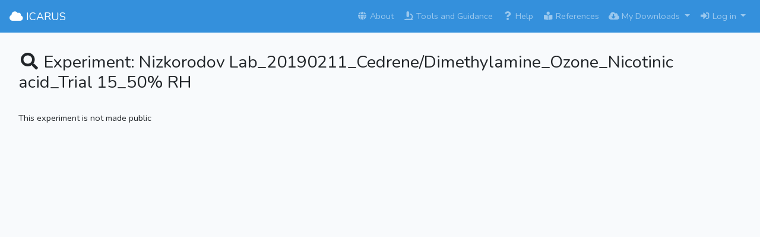

--- FILE ---
content_type: text/html; charset=UTF-8
request_url: https://icarus.ucdavis.edu/experiment/716
body_size: 6488
content:
<!DOCTYPE html>
<html lang="en">
<head>
    <meta charset="utf-8">
<meta http-equiv="X-UA-Compatible" content="IE=edge">
<meta name="viewport" content="width=device-width, initial-scale=1">

<!-- CSRF Token -->
<meta name="csrf-token" content="TZWSHHHWlT4NiyuPLT9tCkGY5n8diIVq3xKjU5DV">

<title>ICARUS</title>

<!-- Scripts -->
<script src="https://icarus.ucdavis.edu/js/app.js?v=1689260140" defer></script>

<!-- Fonts -->
<link rel="dns-prefetch" href="https://fonts.gstatic.com">
<link href="https://fonts.googleapis.com/css2?family=Nunito:ital,wght@0,200;0,300;0,400;0,600;0,700;0,800;0,900;1,200;1,300;1,400;1,600;1,700;1,800;1,900" rel="stylesheet" type="text/css">
<link href="https://use.fontawesome.com/releases/v5.5.0/css/all.css" rel="stylesheet">


<!-- Styles -->
<link href="https://icarus.ucdavis.edu/css/app.css?v=1689260108" rel="stylesheet"></head>
<body>
<div id="app">
    <div class="toasts" aria-live="polite" aria-atomic="true">

    
    <div class="toast icarus__toast-template"
         role="alert" aria-live="assertive" aria-atomic="true"
         data-delay="5000">
        <div class="toast-header text-danger">
            <strong class="mr-auto">
                <i class="toast-header-icon fas fa-fw"></i>
                <span class="toast-header-text"></span>
            </strong>
            <small class="text-muted">just now</small>
            <button type="button" class="ml-2 mb-1 close" data-dismiss="toast" aria-label="Close">
                <span aria-hidden="true">&times;</span>
            </button>
        </div>
        <div class="toast-body"></div>
    </div>

</div>
    <nav class="navbar navbar-expand-md navbar-dark bg-primary fixed-top">
    <a class="navbar-brand" href="https://icarus.ucdavis.edu">
        <i class="fas fa-cloud fa-fw"></i>
        ICARUS
    </a>
    <button class="navbar-toggler" type="button" data-toggle="collapse" data-target="#navbarSupportedContent"
            aria-controls="navbarSupportedContent" aria-expanded="false" aria-label="Toggle navigation">
        <span class="navbar-toggler-icon"></span>
    </button>

    <div class="collapse navbar-collapse" id="navbarSupportedContent">
        <!-- Left Side Of Navbar -->
        <ul class="navbar-nav mr-auto">

        </ul>

        <!-- Right Side Of Navbar -->
        <ul class="navbar-nav ml-auto">

            <li class="nav-item">
                <a class="nav-link" href="https://icarus.ucdavis.edu/about" >
                    <i class="fas fa-globe fa-fw"></i>
                    About
                </a>
            </li>

            <li class="nav-item">
                <a class="nav-link" href="https://icarus.ucdavis.edu/tools" >
                    <i class="fas fa-microscope fa-fw"></i>
                    Tools and Guidance
                </a>
            </li>

            <li class="nav-item">
                <a class="nav-link" href="https://icarus.ucdavis.edu/help" >
                    <i class="fas fa-question fa-fw"></i>
                    Help
                </a>
            </li>




            <li class="nav-item">
                <a class="nav-link" href="https://icarus.ucdavis.edu/references" >
                    <i class="fas fa-book-reader fa-fw"></i>
                    References
                </a>
            </li>

            <li class="nav-item dropdown" id="downloadNav">
                <a id="navbarDropdownDownload" class="nav-link dropdown-toggle" href="#" role="button"
                   data-toggle="dropdown" aria-haspopup="true" aria-expanded="false">
                    <i class="fas fa-cloud-download-alt fa-fw"></i>
                   My Downloads
                    <span class="caret"></span>
                </a>

                <div class="dropdown-menu dropdown-menu-right mb-2" aria-labelledby="navbarDropdownDownload">
                    <h6 class="dropdown-header">My Downloads</h6>

                    <div class="dropdown-divider"></div>

                    <div class="dropdown-item">
                        <button type="button" class="downloadDownloads btn btn-success">Download All</button>
                        <button type="button" class="clearDownloads btn btn-light"><i class="fas fa-trash-alt fa-fw"></i>Clear</button>
                    </div>
                    <div class="dropdown-divider"></div>

                        <div  id="downloadList">
                        <div class="dropdown-item">
                          Download list is empty
                       </div>
                   </div>


                </div>
            </li>


            

                
                    <li class="nav-item dropdown">
                        <a id="navbarDropdown" class="nav-link dropdown-toggle" href="#" role="button"
                           data-toggle="dropdown" aria-haspopup="true" aria-expanded="false">
                            <i class="fas fa-sign-in-alt fa-fw"></i>
                            Log in
                            <span class="caret"></span>
                        </a>
                        <div class="dropdown-menu dropdown-menu-right mb-2" aria-labelledby="navbarDropdown">
                            <h6 class="dropdown-header">Have an account?</h6>

                            <a class="dropdown-item" href="https://icarus.ucdavis.edu/login">
                                <i class="fas fa-sign-in-alt fa-fw"></i>
                                Log in
                            </a>

                            <div class="dropdown-divider"></div>

                            <h6 class="dropdown-header">Want an account?</h6>

                            <a class="dropdown-item" href="https://icarus.ucdavis.edu/register">
                                <i class="fas fa-user-circle fa-fw"></i>
                                Register
                            </a>
                        </div>
                    </li>

                            
        </ul>
    </div>
</nav>

    <div class="container-fluid">
        <div class="row">
            <main role="main" class="col">
                <div class="px-0 px-sm-3">
                    <div id="session_expiration" style="display:none;" title="Your session is about to expire">Your session is about to expire. Click OK to continue your session</div>                    
    <h2 class="pb-3">
        <i class="fas fa-search fa-fw"></i>
        Experiment: Nizkorodov Lab_20190211_Cedrene/Dimethylamine_Ozone_Nicotinic acid_Trial 15_50% RH
    </h2>
    <p></p>

            This experiment is not made public
                    </div>
            </main>
        </div>
    </div>
</div>
</body>
</html>
